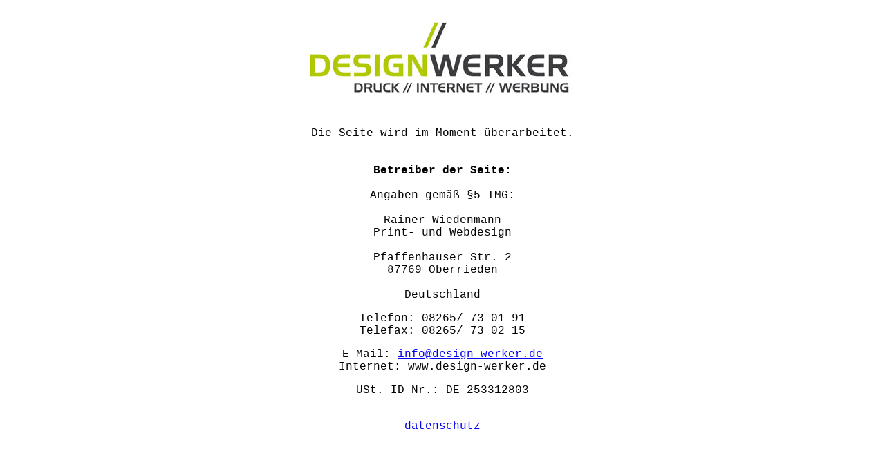

--- FILE ---
content_type: text/html
request_url: http://design-werker.de/
body_size: 679
content:
<!DOCTYPE html PUBLIC "-//W3C//DTD XHTML 1.0 Transitional//EN" "http://www.w3.org/TR/xhtml1/DTD/xhtml1-transitional.dtd">
<html xmlns="http://www.w3.org/1999/xhtml">
<head>
<meta http-equiv="Content-Type" content="text/html; charset=ISO-8859-1" />
<title>Unbenanntes Dokument</title>
<style type="text/css">
<!--
.Stil1 {font-family: "Courier New", Courier, monospace}
-->
</style>
</head>

<body>
<div align="center">
  <p><img src="logo.jpg" width="425" height="150" />
    <br />  
    <br />  
    <span class="Stil1">Die Seite wird im Moment &uuml;berarbeitet.<br />  
    <br />  
    <br />
    <strong>Betreiber der Seite:</strong><br />
    <br />
    Angaben gem&auml;&szlig; &sect;5 TMG:<br />
    <br />
    Rainer Wiedenmann<br />
  Print- und Webdesign <br />
  <br />
  Pfaffenhauser Str. 2 <br />
  87769 Oberrieden <br />
  <br />
  Deutschland </span></p>
  <p class="Stil1">Telefon: 08265/ 73 01 91 <br />
  Telefax: 08265/ 73 02 15</p>
  <p class="Stil1">E-Mail: <a href="mailto:info@design-werker.de">info@design-werker.de</a> <br />
    Internet: www.design-werker.de</p>
  <p class="Stil1">USt.-ID Nr.: DE 253312803<br />
    <br />
  </p>
  <p class="Stil1"><a href="datenschutz.html">datenschutz</a>
  <p><br />
  </p>
</div>
</body>
</html>
